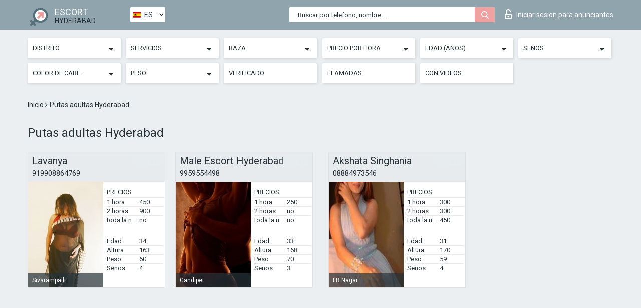

--- FILE ---
content_type: text/html; charset=UTF-8;
request_url: https://escortsitehyderabad.com/es/age31-35/
body_size: 7340
content:
<!DOCTYPE html>
<html lang="es">
<head>
	<meta http-equiv=Content-Type content="text/html;charset=UTF-8" />
	<meta http-equiv="X-UA-Compatible" content="IE=edge" />
	<meta name="viewport" content="width=device-width, minimum-scale=1, maximum-scale=1" />
	
	<title>Putas adultas de Hyderabad, elige independientes </title>
	<meta name="description" content="Putas adultas de Hyderabad están listas para sorprender con su amplia gama de servicios sexuales">
   	<meta name="keywords" content="Hyderabad, 31-35">
	<!--Language-->
	<link rel="alternate" hreflang="x-default" href="https://escortsitehyderabad.com/age31-35/" />
	<link rel="alternate" hreflang="en" href="https://escortsitehyderabad.com/age31-35/" />
	<link rel="alternate" hreflang="pt" href="https://escortsitehyderabad.com/pt/age31-35/" />
	<link rel="alternate" hreflang="fr" href="https://escortsitehyderabad.com/fr/age31-35/" />
	<link rel="alternate" hreflang="es" href="https://escortsitehyderabad.com/es/age31-35/" />
	<link rel="alternate" hreflang="de" href="https://escortsitehyderabad.com/de/age31-35/" />
	<link rel="alternate" hreflang="ru" href="https://escortsitehyderabad.com/ru/age31-35/" />
	<link rel="canonical" href="https://escortsitehyderabad.com/es/age31-35/">
	<!-- different favicon -->
	<link rel="shortcut icon" href="/site1/favicons/favicon.ico" type="image/x-icon" />
	<link rel="apple-touch-icon" href="/site1/favicons/apple-touch-icon.png" />
	<link rel="apple-touch-icon" sizes="57x57" href="/site1/favicons/apple-touch-icon-57x57.png" />
	<link rel="apple-touch-icon" sizes="72x72" href="/site1/favicons/apple-touch-icon-72x72.png" />
	<link rel="apple-touch-icon" sizes="76x76" href="/site1/favicons/apple-touch-icon-76x76.png" />
	<link rel="apple-touch-icon" sizes="114x114" href="/site1/favicons/apple-touch-icon-114x114.png" />
	<link rel="apple-touch-icon" sizes="120x120" href="/site1/favicons/apple-touch-icon-120x120.png" />
	<link rel="apple-touch-icon" sizes="144x144" href="/site1/favicons/apple-touch-icon-144x144.png" />
	<link rel="apple-touch-icon" sizes="152x152" href="/site1/favicons/apple-touch-icon-152x152.png" />
	<link rel="apple-touch-icon" sizes="180x180" href="/site1/favicons/apple-touch-icon-180x180.png" />
	<!--/ different favicon -->
	

	<!--[if IE]><script src="//cdnjs.cloudflare.com/ajax/libs/html5shiv/3.7.3/html5shiv.min.js"></script><![endif]-->
	<link rel="stylesheet" type="text/css" href="/site1/css/app.min.css" />
</head>

<body class="home">
	<!-- header -->
	<div class="up-wrap">
		<div class="up-box">&#8963;</div>
	</div>
	<header id="header" class="header">
		<!-- top -->
		<div class="header-top">
			<div class="container">
				<!-- logo -->
				<a href="/es/" class="logo">
					<img src="/site1/images/logo.png" class="logo__img" alt="logo">
					<span class="logo__text">
						ESCORT<br>
						<i>Hyderabad</i>
					</span>
				</a>
				<div class="local ">
	                <!-- lang -->
	                <div class="lang_dropdown">
	                    <div class="lang_dropbtn lang_es">ES</div>
	                    	                    <div class="lang_dropdown-content">
	                        	                        	                     	<a class="lang_en lngs" href="https://escortsitehyderabad.com/age31-35/">EN</a>
	                        	                        	                        	                     	<a class="lang_pt lngs" href="https://escortsitehyderabad.com/pt/age31-35/">PT</a>
	                        	                        	                        	                     	<a class="lang_fr lngs" href="https://escortsitehyderabad.com/fr/age31-35/">FR</a>
	                        	                        	                        	                        	                        	                        	                     	<a class="lang_de lngs" href="https://escortsitehyderabad.com/de/age31-35/">DE</a>
	                        	                        	                        	                     	<a class="lang_ru lngs" href="https://escortsitehyderabad.com/ru/age31-35/">RU</a>
	                        	                        	                    </div>
	                    	                </div>
	                <!-- end lang -->
      			</div>
				<!-- login -->
				<a href="/user.php?lang=es" class="login"><i class="icon icon-lock"></i>Iniciar sesion <span>para anunciantes</span></a>
				<!-- form -->
				<button class="toggle-search" type="button">
					<img src="/site1/images/search.svg" class="icon-search-lg" alt="search">
				</button>

				<div id="form-search" class="form-search topsearch ">
					<button type="submit" class="btn-search"><i class="icon icon-search"></i>
					</button>
					<input type="text" class="form-search__input topsearch" name="topsearch" placeholder="Buscar por telefono, nombre...">
				</div>
			</div>
		</div>

							<!-- menu button -->
		<button id="menu-button" class="menu-button" type="button"><span class="burger-icon"></span>
		</button>
		<!-- menu -->
		<nav id="menu" class="menu" role="navigation">
			<ul class="menu-list container">
				<li class="menu-list__item menu-list__item_box toggle-dropdown">
					<a href="#" rel="nofollow"><span class="toggle-span">Distrito</span></a>
					<!-- submenu -->
					<ul class="submenu">
					<!-- col -->
															                    <!-- District -->
																										<li class="submenu-list__item">
								<label class="menu__label" for="district0" rel="district0">
									<a href="/es/location-apparpio/" class="menu__text"> Apparpio</a>
								</label>
							</li>
														<li class="submenu-list__item">
								<label class="menu__label" for="district0" rel="district0">
									<a href="/es/location-attaper/" class="menu__text"> Attaper</a>
								</label>
							</li>
														<li class="submenu-list__item">
								<label class="menu__label" for="district0" rel="district0">
									<a href="/es/location-auto-nagar/" class="menu__text"> Auto Nagar</a>
								</label>
							</li>
														<li class="submenu-list__item">
								<label class="menu__label" for="district0" rel="district0">
									<a href="/es/location-b-n-reddi-nagar/" class="menu__text"> B N Reddi Nagar</a>
								</label>
							</li>
														<li class="submenu-list__item">
								<label class="menu__label" for="district0" rel="district0">
									<a href="/es/location-bandlaguda-jagger/" class="menu__text"> Bandlaguda Jagger</a>
								</label>
							</li>
														<li class="submenu-list__item">
								<label class="menu__label" for="district0" rel="district0">
									<a href="/es/location-banjara-hills/" class="menu__text"> Banjara Hills</a>
								</label>
							</li>
														<li class="submenu-list__item">
								<label class="menu__label" for="district0" rel="district0">
									<a href="/es/location-barkas/" class="menu__text"> Barkas</a>
								</label>
							</li>
														<li class="submenu-list__item">
								<label class="menu__label" for="district0" rel="district0">
									<a href="/es/location-bharat-heavy-electrics-co.,-ltd/" class="menu__text"> Bharat Heavy Electrics Co., Ltd</a>
								</label>
							</li>
														<li class="submenu-list__item">
								<label class="menu__label" for="district0" rel="district0">
									<a href="/es/location-caruon/" class="menu__text"> Caruon</a>
								</label>
							</li>
														<li class="submenu-list__item">
								<label class="menu__label" for="district0" rel="district0">
									<a href="/es/location-cocktail/" class="menu__text"> Cocktail</a>
								</label>
							</li>
														<li class="submenu-list__item">
								<label class="menu__label" for="district0" rel="district0">
									<a href="/es/location-compally/" class="menu__text"> Compally</a>
								</label>
							</li>
														<li class="submenu-list__item">
								<label class="menu__label" for="district0" rel="district0">
									<a href="/es/location-dallapalli/" class="menu__text"> Dallapalli</a>
								</label>
							</li>
														<li class="submenu-list__item">
								<label class="menu__label" for="district0" rel="district0">
									<a href="/es/location-dilsuknagar/" class="menu__text"> Dilsuknagar</a>
								</label>
							</li>
														<li class="submenu-list__item">
								<label class="menu__label" for="district0" rel="district0">
									<a href="/es/location-esamiya-bazaar/" class="menu__text"> Esamiya Bazaar</a>
								</label>
							</li>
														<li class="submenu-list__item">
								<label class="menu__label" for="district0" rel="district0">
									<a href="/es/location-gacibouli/" class="menu__text"> Gacibouli</a>
								</label>
							</li>
														<li class="submenu-list__item">
								<label class="menu__label" for="district0" rel="district0">
									<a href="/es/location-gandhi-miasamma/" class="menu__text"> Gandhi Miasamma</a>
								</label>
							</li>
														<li class="submenu-list__item">
								<label class="menu__label" for="district0" rel="district0">
									<a href="/es/location-gandipet/" class="menu__text"> Gandipet</a>
								</label>
							</li>
														<li class="submenu-list__item">
								<label class="menu__label" for="district0" rel="district0">
									<a href="/es/location-gouliguda/" class="menu__text"> Gouliguda</a>
								</label>
							</li>
														<li class="submenu-list__item">
								<label class="menu__label" for="district0" rel="district0">
									<a href="/es/location-hafizpet/" class="menu__text"> Hafizpet</a>
								</label>
							</li>
														<li class="submenu-list__item">
								<label class="menu__label" for="district0" rel="district0">
									<a href="/es/location-hastinaperam/" class="menu__text"> Hastinaperam</a>
								</label>
							</li>
														<li class="submenu-list__item">
								<label class="menu__label" for="district0" rel="district0">
									<a href="/es/location-hayyatnagar/" class="menu__text"> Hayyatnagar</a>
								</label>
							</li>
														<li class="submenu-list__item">
								<label class="menu__label" for="district0" rel="district0">
									<a href="/es/location-hitcity-city/" class="menu__text"> HitCity City</a>
								</label>
							</li>
														<li class="submenu-list__item">
								<label class="menu__label" for="district0" rel="district0">
									<a href="/es/location-jeedimetla/" class="menu__text"> Jeedimetla</a>
								</label>
							</li>
														<li class="submenu-list__item">
								<label class="menu__label" for="district0" rel="district0">
									<a href="/es/location-jubilee-hills/" class="menu__text"> Jubilee Hills</a>
								</label>
							</li>
														<li class="submenu-list__item">
								<label class="menu__label" for="district0" rel="district0">
									<a href="/es/location-kaciguda/" class="menu__text"> Kaciguda</a>
								</label>
							</li>
														<li class="submenu-list__item">
								<label class="menu__label" for="district0" rel="district0">
									<a href="/es/location-kandlakoy/" class="menu__text"> Kandlakoy</a>
								</label>
							</li>
														<li class="submenu-list__item">
								<label class="menu__label" for="district0" rel="district0">
									<a href="/es/location-khettabata/" class="menu__text"> Khettabata</a>
								</label>
							</li>
														<li class="submenu-list__item">
								<label class="menu__label" for="district0" rel="district0">
									<a href="/es/location-kismatper/" class="menu__text"> Kismatper</a>
								</label>
							</li>
														<li class="submenu-list__item">
								<label class="menu__label" for="district0" rel="district0">
									<a href="/es/location-kondaper/" class="menu__text"> Kondaper</a>
								</label>
							</li>
														<li class="submenu-list__item">
								<label class="menu__label" for="district0" rel="district0">
									<a href="/es/location-kotaguda/" class="menu__text"> Kotaguda</a>
								</label>
							</li>
														<li class="submenu-list__item">
								<label class="menu__label" for="district0" rel="district0">
									<a href="/es/location-kukattpalli/" class="menu__text"> Kukattpalli</a>
								</label>
							</li>
														<li class="submenu-list__item">
								<label class="menu__label" for="district0" rel="district0">
									<a href="/es/location-kutbullaper/" class="menu__text"> Kutbullaper</a>
								</label>
							</li>
														<li class="submenu-list__item">
								<label class="menu__label" for="district0" rel="district0">
									<a href="/es/location-lb-nagar/" class="menu__text"> LB Nagar</a>
								</label>
							</li>
														<li class="submenu-list__item">
								<label class="menu__label" for="district0" rel="district0">
									<a href="/es/location-madhaper/" class="menu__text"> Madhaper</a>
								</label>
							</li>
														<li class="submenu-list__item">
								<label class="menu__label" for="district0" rel="district0">
									<a href="/es/location-mansion/" class="menu__text"> Mansion</a>
								</label>
							</li>
														<li class="submenu-list__item">
								<label class="menu__label" for="district0" rel="district0">
									<a href="/es/location-masab-tank/" class="menu__text"> Masab Tank</a>
								</label>
							</li>
														<li class="submenu-list__item">
								<label class="menu__label" for="district0" rel="district0">
									<a href="/es/location-medboli/" class="menu__text"> Medboli</a>
								</label>
							</li>
														<li class="submenu-list__item">
								<label class="menu__label" for="district0" rel="district0">
									<a href="/es/location-miyper/" class="menu__text"> Miyper</a>
								</label>
							</li>
														<li class="submenu-list__item">
								<label class="menu__label" for="district0" rel="district0">
									<a href="/es/location-monthly-passemillams/" class="menu__text"> MONTHLY PASSEMILLAMS</a>
								</label>
							</li>
														<li class="submenu-list__item">
								<label class="menu__label" for="district0" rel="district0">
									<a href="/es/location-nagol/" class="menu__text"> Nagol</a>
								</label>
							</li>
														<li class="submenu-list__item">
								<label class="menu__label" for="district0" rel="district0">
									<a href="/es/location-namizpeth/" class="menu__text"> Namizpeth</a>
								</label>
							</li>
														<li class="submenu-list__item">
								<label class="menu__label" for="district0" rel="district0">
									<a href="/es/location-napolla/" class="menu__text"> Napolla</a>
								</label>
							</li>
														<li class="submenu-list__item">
								<label class="menu__label" for="district0" rel="district0">
									<a href="/es/location-new-town-colony/" class="menu__text"> New Town Colony</a>
								</label>
							</li>
														<li class="submenu-list__item">
								<label class="menu__label" for="district0" rel="district0">
									<a href="/es/location-pahadi-sharif/" class="menu__text"> Pahadi Sharif</a>
								</label>
							</li>
														<li class="submenu-list__item">
								<label class="menu__label" for="district0" rel="district0">
									<a href="/es/location-patancheru/" class="menu__text"> Patancheru</a>
								</label>
							</li>
														<li class="submenu-list__item">
								<label class="menu__label" for="district0" rel="district0">
									<a href="/es/location-pirzadiguda/" class="menu__text"> Pirzadiguda</a>
								</label>
							</li>
														<li class="submenu-list__item">
								<label class="menu__label" for="district0" rel="district0">
									<a href="/es/location-putlibouli/" class="menu__text"> Putlibouli</a>
								</label>
							</li>
														<li class="submenu-list__item">
								<label class="menu__label" for="district0" rel="district0">
									<a href="/es/location-ramachandraperam-bhel-township/" class="menu__text"> Ramachandraperam-Bhel Township</a>
								</label>
							</li>
														<li class="submenu-list__item">
								<label class="menu__label" for="district0" rel="district0">
									<a href="/es/location-rarely-nagato/" class="menu__text"> Rarely Nagato</a>
								</label>
							</li>
														<li class="submenu-list__item">
								<label class="menu__label" for="district0" rel="district0">
									<a href="/es/location-saadabad/" class="menu__text"> Saadabad</a>
								</label>
							</li>
														<li class="submenu-list__item">
								<label class="menu__label" for="district0" rel="district0">
									<a href="/es/location-sanat-nagar/" class="menu__text"> Sanat Nagar</a>
								</label>
							</li>
														<li class="submenu-list__item">
								<label class="menu__label" for="district0" rel="district0">
									<a href="/es/location-seraram/" class="menu__text"> Seraram</a>
								</label>
							</li>
														<li class="submenu-list__item">
								<label class="menu__label" for="district0" rel="district0">
									<a href="/es/location-serylingampalli/" class="menu__text"> Serylingampalli</a>
								</label>
							</li>
														<li class="submenu-list__item">
								<label class="menu__label" for="district0" rel="district0">
									<a href="/es/location-shamsar/" class="menu__text"> Shamsar</a>
								</label>
							</li>
														<li class="submenu-list__item">
								<label class="menu__label" for="district0" rel="district0">
									<a href="/es/location-sivarampalli/" class="menu__text"> Sivarampalli</a>
								</label>
							</li>
														<li class="submenu-list__item">
								<label class="menu__label" for="district0" rel="district0">
									<a href="/es/location-telangana-ngos-columns/" class="menu__text"> Telangana NGOS Columns</a>
								</label>
							</li>
														<li class="submenu-list__item">
								<label class="menu__label" for="district0" rel="district0">
									<a href="/es/location-tellaper/" class="menu__text"> Tellaper</a>
								</label>
							</li>
														<li class="submenu-list__item">
								<label class="menu__label" for="district0" rel="district0">
									<a href="/es/location-toli-chowki/" class="menu__text"> Toli Chowki</a>
								</label>
							</li>
														<li class="submenu-list__item">
								<label class="menu__label" for="district0" rel="district0">
									<a href="/es/location-wattepalli/" class="menu__text"> Wattepalli</a>
								</label>
							</li>
														<li class="submenu-list__item">
								<label class="menu__label" for="district0" rel="district0">
									<a href="/es/location-whisper-valley/" class="menu__text"> Whisper Valley</a>
								</label>
							</li>
														<li class="submenu-list__item">
								<label class="menu__label" for="district0" rel="district0">
									<a href="/es/location-woman/" class="menu__text"> Woman</a>
								</label>
							</li>
																		</ul>
				</li>

								

				<li class="menu-list__item menu-list__item_box toggle-dropdown">
					<a href="#" rel="nofollow"><span class="toggle-span">Servicios</span></a>
					<!-- submenu -->
					<ul class="submenu submenu_category">
						<!-- col -->
						<li class="submenu-col-3">
                                                                                                <!-- start sex -->
                                    <ul class="submenu-list">
                                        <li class="submenu-list__title">Sexo</li>
                                        										                                            <li class="submenu-list__item">
                                                <label class="menu__label" for="sex1" rel="sex1">
                                                	<a href="/es/service-classic-sex/" class="menu__text"> Clásico sexo</a>
                                                </label>
                                            </li>
                                        										                                            <li class="submenu-list__item">
                                                <label class="menu__label" for="sex2" rel="sex2">
                                                	<a href="/es/service-a-level/" class="menu__text"> Un nivel</a>
                                                </label>
                                            </li>
                                        										                                            <li class="submenu-list__item">
                                                <label class="menu__label" for="sex3" rel="sex3">
                                                	<a href="/es/service-owo-oral-without-condom/" class="menu__text"> OWO - oral sin condón</a>
                                                </label>
                                            </li>
                                        										                                            <li class="submenu-list__item">
                                                <label class="menu__label" for="sex4" rel="sex4">
                                                	<a href="/es/service-group-sex/" class="menu__text"> Sexo grupal</a>
                                                </label>
                                            </li>
                                        										                                            <li class="submenu-list__item">
                                                <label class="menu__label" for="sex5" rel="sex5">
                                                	<a href="/es/service-double-penetration/" class="menu__text"> Doble penetración</a>
                                                </label>
                                            </li>
                                        										                                            <li class="submenu-list__item">
                                                <label class="menu__label" for="sex6" rel="sex6">
                                                	<a href="/es/service-toys/" class="menu__text"> Juguetes</a>
                                                </label>
                                            </li>
                                        										                                            <li class="submenu-list__item">
                                                <label class="menu__label" for="sex7" rel="sex7">
                                                	<a href="/es/service-fetish/" class="menu__text"> Fetiche</a>
                                                </label>
                                            </li>
                                                                            </ul>
                                    <!-- end sex -->
                                                                                                                                                                                                                                                                                                                                                                                                                                                                                                                                                                                                                                                                                                                                                                                                                                                                                                                                                                                                                                                                                                                                                            <!-- start Additionally -->
                                    <ul class="submenu-list">
                                        <li class="submenu-list__title">Adicionalmente</li>
                                        										                                            <li class="submenu-list__item">
                                                <label class="menu__label" for="additionally8">
                                                	<a href="/es/service-escort/" class="menu__text"> Escolta</a>
                                                </label>
                                            </li>
                                        										                                            <li class="submenu-list__item">
                                                <label class="menu__label" for="additionally9">
                                                	<a href="/es/service-photography/" class="menu__text"> Fotografía</a>
                                                </label>
                                            </li>
                                        										                                            <li class="submenu-list__item">
                                                <label class="menu__label" for="additionally10">
                                                	<a href="/es/service-there-is-a-young-man-for-a-couple/" class="menu__text"> Hay un hombre joven por pareja</a>
                                                </label>
                                            </li>
                                        										                                            <li class="submenu-list__item">
                                                <label class="menu__label" for="additionally11">
                                                	<a href="/es/service-couples/" class="menu__text"> Parejas</a>
                                                </label>
                                            </li>
                                        										                                            <li class="submenu-list__item">
                                                <label class="menu__label" for="additionally12">
                                                	<a href="/es/service-washing-in-the-shower/" class="menu__text"> Lavado en la ducha</a>
                                                </label>
                                            </li>
                                        										                                            <li class="submenu-list__item">
                                                <label class="menu__label" for="additionally13">
                                                	<a href="/es/service-pipshaw/" class="menu__text"> Pipshaw</a>
                                                </label>
                                            </li>
                                        										                                            <li class="submenu-list__item">
                                                <label class="menu__label" for="additionally14">
                                                	<a href="/es/service-rimming/" class="menu__text"> Rimming</a>
                                                </label>
                                            </li>
                                                                            </ul>
                                    <!-- end Additionally -->
                                                                                                                                                                                                            </li>

                        <li class="submenu-col-3">
                                                                                                                                                                                                                                                                                                                                                                                                                                                                        <!-- start Massage -->
                                    <ul class="submenu-list">
                                        <li class="submenu-list__title">Masaje</li>
                                        										                                            <li class="submenu-list__item">
                                                <label class="menu__label" for="massage15">
                                                	<a href="/es/service-professional-massage/" class="menu__text"> Masaje profesional</a>
                                                </label>
                                            </li>
                                        										                                            <li class="submenu-list__item">
                                                <label class="menu__label" for="massage16">
                                                	<a href="/es/service-erotic-massage/" class="menu__text"> Masaje erótico</a>
                                                </label>
                                            </li>
                                        										                                            <li class="submenu-list__item">
                                                <label class="menu__label" for="massage17">
                                                	<a href="/es/service-urologic-massage/" class="menu__text"> Masaje urológico</a>
                                                </label>
                                            </li>
                                        										                                            <li class="submenu-list__item">
                                                <label class="menu__label" for="massage18">
                                                	<a href="/es/service-thai-massage/" class="menu__text"> Masaje tailandés</a>
                                                </label>
                                            </li>
                                        										                                            <li class="submenu-list__item">
                                                <label class="menu__label" for="massage19">
                                                	<a href="/es/service-massotherapy/" class="menu__text"> Masoterapia</a>
                                                </label>
                                            </li>
                                        										                                            <li class="submenu-list__item">
                                                <label class="menu__label" for="massage20">
                                                	<a href="/es/service-four-hand-massage/" class="menu__text"> Masaje a cuatro manos</a>
                                                </label>
                                            </li>
                                        										                                            <li class="submenu-list__item">
                                                <label class="menu__label" for="massage21">
                                                	<a href="/es/service-sports-massage/" class="menu__text"> Masaje deportivo</a>
                                                </label>
                                            </li>
                                        										                                            <li class="submenu-list__item">
                                                <label class="menu__label" for="massage22">
                                                	<a href="/es/service-relaxing-massage/" class="menu__text"> Masaje relajante</a>
                                                </label>
                                            </li>
                                        										                                            <li class="submenu-list__item">
                                                <label class="menu__label" for="massage23">
                                                	<a href="/es/service-sakura-branch/" class="menu__text"> Rama de Sakura</a>
                                                </label>
                                            </li>
                                                                            </ul>
                                    <!-- end Massage -->
                                                                                                                                                                                                                                                                                                                                                                                                                                                                                                                                                                                                                                                                                                                                                                                                                                                                                                            <!-- start Striptease -->
                                    <ul class="submenu-list">
                                        <li class="submenu-list__title">Estriptís</li>
                                        										                                            <li class="submenu-list__item">
                                                <label class="menu__label" for="strip24">
                                                	<a href="/es/service-striptease/" class="menu__text"> Estriptís</a>
                                                </label>
                                            </li>
                                        										                                            <li class="submenu-list__item">
                                                <label class="menu__label" for="strip25">
                                                	<a href="/es/service-belly-dance/" class="menu__text"> Danza del vientre</a>
                                                </label>
                                            </li>
                                        										                                            <li class="submenu-list__item">
                                                <label class="menu__label" for="strip26">
                                                	<a href="/es/service-lesbian/" class="menu__text"> Lesbiana</a>
                                                </label>
                                            </li>
                                                                            </ul>
                                    <!-- end Striptease -->
                                                                                    </li>

                        <li class="submenu-col-3">
                                                                                                                                                                                                                                                                                                                                                                                                            <!-- start BDSM -->
                                    <ul class="submenu-list">
                                        <li class="submenu-list__title">BDSM</li>
                                        										                                            <li class="submenu-list__item">
                                                <label class="menu__label" for="bdsm27">
                                                	<a href="/es/service-mistress/" class="menu__text"> Amante</a>
                                                </label>
                                            </li>
                                        										                                            <li class="submenu-list__item">
                                                <label class="menu__label" for="bdsm28">
                                                	<a href="/es/service-light-domination/" class="menu__text"> Dominación de la luz</a>
                                                </label>
                                            </li>
                                        										                                            <li class="submenu-list__item">
                                                <label class="menu__label" for="bdsm29">
                                                	<a href="/es/service-bdsm/" class="menu__text"> BDSM</a>
                                                </label>
                                            </li>
                                        										                                            <li class="submenu-list__item">
                                                <label class="menu__label" for="bdsm30">
                                                	<a href="/es/service-slave/" class="menu__text"> Esclavo</a>
                                                </label>
                                            </li>
                                        										                                            <li class="submenu-list__item">
                                                <label class="menu__label" for="bdsm31">
                                                	<a href="/es/service-strap-on/" class="menu__text"> Correa</a>
                                                </label>
                                            </li>
                                        										                                            <li class="submenu-list__item">
                                                <label class="menu__label" for="bdsm32">
                                                	<a href="/es/service-role-playing-games/" class="menu__text"> Juegos de rol</a>
                                                </label>
                                            </li>
                                        										                                            <li class="submenu-list__item">
                                                <label class="menu__label" for="bdsm33">
                                                	<a href="/es/service-bandage/" class="menu__text"> Vendaje</a>
                                                </label>
                                            </li>
                                        										                                            <li class="submenu-list__item">
                                                <label class="menu__label" for="bdsm34">
                                                	<a href="/es/service-trampling/" class="menu__text"> Pisoteando</a>
                                                </label>
                                            </li>
                                                                            </ul>
                                    <!-- end BDSM -->
                                                                                                                                                                                                                                                                                                                                                                                                                                                                                                                                                                                                                                                            <!-- start Caress -->
                                    <ul class="submenu-list">
                                        <li class="submenu-list__title">Caricia</li>
                                        										                                            <li class="submenu-list__item">
                                                <label class="menu__label" for="caress35">
                                                	<a href="/es/service-blowjob-condom/" class="menu__text"> Condón mamada</a>
                                                </label>
                                            </li>
                                        										                                            <li class="submenu-list__item">
                                                <label class="menu__label" for="caress36">
                                                	<a href="/es/service-gfe/" class="menu__text"> Una experiencia de novia</a>
                                                </label>
                                            </li>
                                        										                                            <li class="submenu-list__item">
                                                <label class="menu__label" for="caress37">
                                                	<a href="/es/service-deepthroating-blowjob/" class="menu__text"> Mamada de garganta profunda</a>
                                                </label>
                                            </li>
                                        										                                            <li class="submenu-list__item">
                                                <label class="menu__label" for="caress38">
                                                	<a href="/es/service-blowjob-in-the-car/" class="menu__text"> Mamada en el coche</a>
                                                </label>
                                            </li>
                                        										                                            <li class="submenu-list__item">
                                                <label class="menu__label" for="caress39">
                                                	<a href="/es/service-cunnilingus/" class="menu__text"> Cunnilingus</a>
                                                </label>
                                            </li>
                                        										                                            <li class="submenu-list__item">
                                                <label class="menu__label" for="caress40">
                                                	<a href="/es/service-anilingus/" class="menu__text"> Anilingus</a>
                                                </label>
                                            </li>
                                                                            </ul>
                                    <!-- end Caress -->
                                                                                                                                                                                                                                                                                                                                                                                                </li>

                        <li class="submenu-col-3">
                                                                                                                                                                                                                                                                                                                                                                                                                                                                                                                                                                                                <!-- start Fisting -->
                                    <ul class="submenu-list">
                                        <li class="submenu-list__title">Fisting</li>
                                        										                                            <li class="submenu-list__item">
                                                <label class="menu__label" for="fisting41">
                                                	<a href="/es/service-classic-fisting/" class="menu__text"> Fisting clásico</a>
                                                </label>
                                            </li>
                                        										                                            <li class="submenu-list__item">
                                                <label class="menu__label" for="fisting42">
                                                	<a href="/es/service-anal-fisting/" class="menu__text"> Fisting anal</a>
                                                </label>
                                            </li>
                                        										                                            <li class="submenu-list__item">
                                                <label class="menu__label" for="fisting43">
                                                	<a href="/es/service-extreme-fisting/" class="menu__text"> Puño extremo</a>
                                                </label>
                                            </li>
                                                                            </ul>
                                    <!-- end Fisting -->
                                                                                                                                                                                                                                                                                    <!-- start Cum -->
                                    <ul class="submenu-list">
                                        <li class="submenu-list__title">Semen</li>
                                                                                                                            <li class="submenu-list__item">
                                                <label class="menu__label" for="cum44">
                                                	<a href="/es/service-cim/" class="menu__text"> Semen en la boca</a>
                                                </label>
                                            </li>
                                                                                                                            <li class="submenu-list__item">
                                                <label class="menu__label" for="cum45">
                                                	<a href="/es/service-cob/" class="menu__text"> Cum On Breast</a>
                                                </label>
                                            </li>
                                                                                                                            <li class="submenu-list__item">
                                                <label class="menu__label" for="cum46">
                                                	<a href="/es/service-cif/" class="menu__text"> Cum In Face</a>
                                                </label>
                                            </li>
                                                                            </ul>
                                    <!-- end Cum -->
                                                                                                                                                                                                                                                                                                                                                                                                                                                                                                                                                                                                                                                                                                                                                                                    <!-- start WS -->
                                    <ul class="submenu-list">
                                        <li class="submenu-list__title">Deporte acuático</li>
                                        										                                            <li class="submenu-list__item">
                                                <label class="menu__label" for="ws47">
                                                	<a href="/es/service-ws-giving/" class="menu__text"> Deportes acuáticos dando</a>
                                                </label>
                                            </li>
                                        										                                            <li class="submenu-list__item">
                                                <label class="menu__label" for="ws48">
                                                	<a href="/es/service-ws-getting/" class="menu__text"> Deportes acuáticos recibiendo</a>
                                                </label>
                                            </li>
                                                                            </ul>
                                    <!-- end WS -->
                                                                                                                                                                                                                                                                                                                                                                                                                                                                                                						</li>
					</ul>
				</li>

				<li class="menu-list__item menu-list__item_box toggle-dropdown parent">
					<a href="#" rel="nofollow"><span class="toggle-span">Raza</span></a>
					<!-- submenu -->
					<ul class="submenu">
                        <!-- update 6.07.18 -->
                        <!-- Nationals -->
																	        <li class="submenu-list__item">
					        	<label class="menu__label" for="nationals49">
					        	<a href="/es/nation-arab/" class="menu__text"> Árabe</a>
					        	</label>
					        </li>
																	        <li class="submenu-list__item">
					        	<label class="menu__label" for="nationals50">
					        	<a href="/es/nation-asian/" class="menu__text"> Asiáticas</a>
					        	</label>
					        </li>
																	        <li class="submenu-list__item">
					        	<label class="menu__label" for="nationals51">
					        	<a href="/es/nation-ebony-black/" class="menu__text"> Negro</a>
					        	</label>
					        </li>
																	        <li class="submenu-list__item">
					        	<label class="menu__label" for="nationals52">
					        	<a href="/es/nation-european-white/" class="menu__text"> Europeas (blancas)</a>
					        	</label>
					        </li>
																	        <li class="submenu-list__item">
					        	<label class="menu__label" for="nationals53">
					        	<a href="/es/nation-indian/" class="menu__text"> Indias</a>
					        	</label>
					        </li>
																	        <li class="submenu-list__item">
					        	<label class="menu__label" for="nationals54">
					        	<a href="/es/nation-latin/" class="menu__text"> Latinas</a>
					        	</label>
					        </li>
																	        <li class="submenu-list__item">
					        	<label class="menu__label" for="nationals55">
					        	<a href="/es/nation-mixed/" class="menu__text"> Mezclado</a>
					        	</label>
					        </li>
						                        <!-- end update 6.07.18 -->
					</ul>
				</li>

				<!-- new filters -->
				<!-- price -->
				<li class="menu-list__item menu-list__item_box toggle-dropdown parent">
			        <a href="#" rel="nofollow"><span class="toggle-span">Precio por hora</span></a>
			        <!-- submenu -->
			        <ul class="submenu">
			            <!-- col -->
			            <li class="submenu-col-2">
			                <ul class="submenu-list">
			                    			                    <label class="menu__label" for="search-1"><a href="/es/pricecheap/" class="menu__text"> 1-100</a></label>
			                    			                    <label class="menu__label" for="search-5"><a href="/es/price100-250/" class="menu__text"> 100-250</a></label>
			                    			                    <label class="menu__label" for="search-18"><a href="/es/price250-500/" class="menu__text"> 250-500</a></label>
			                    			                    <label class="menu__label" for="search-31"><a href="/es/price500-1000/" class="menu__text"> 500-1000</a></label>
			                    			                    <label class="menu__label" for="search-190"><a href="/es/price1000-5000/" class="menu__text"> 1000-5000</a></label>
			                    			                </ul>
			            </li>
			        </ul>
			    </li>

			    <!-- age -->
			    <li class="menu-list__item menu-list__item_box toggle-dropdown parent">
			        <a href="#" rel="nofollow"><span class="toggle-span">Edad (anos)</span></a>
			        <!-- submenu -->
			        <ul class="submenu">
			            <!-- col -->
			            <li class="submenu-col-2">
			                <ul class="submenu-list">
			                    			                    <label class="menu__label" for="search-2"><a href="/es/age18-20/" class="menu__text"> 18-20</a></label>
			                    			                    <label class="menu__label" for="search-13"><a href="/es/age21-25/" class="menu__text"> 21-25</a></label>
			                    			                    <label class="menu__label" for="search-14"><a href="/es/age26-30/" class="menu__text"> 26-30</a></label>
			                    			                    <label class="menu__label" for="search-15"><a href="/es/age31-35/" class="menu__text"> 31-35</a></label>
			                    			                    <label class="menu__label" for="search-16"><a href="/es/age36-40/" class="menu__text"> 36-40</a></label>
			                    			                    <label class="menu__label" for="search-17"><a href="/es/age40-75/" class="menu__text"> 40-75</a></label>
			                    			                </ul>
			            </li>
			        </ul>
			    </li>

			    <!-- bust -->
			    <li class="menu-list__item menu-list__item_box toggle-dropdown parent">
			        <a href="#" rel="nofollow"><span class="toggle-span">Senos</span></a>
			        <!-- submenu -->
			        <ul class="submenu">
			            <!-- col -->
			            <li class="submenu-col-2">
			                <ul class="submenu-list">
			                    			                    <label class="menu__label" for="search-3"><a href="/es/bust1-2/" class="menu__text"> 1-2</a></label>
			                    			                    <label class="menu__label" for="search-4"><a href="/es/bust2-3/" class="menu__text"> 2-3</a></label>
			                    			                    <label class="menu__label" for="search-11"><a href="/es/bust-medium/" class="menu__text"> 3-4</a></label>
			                    			                    <label class="menu__label" for="search-12"><a href="/es/bust-big/" class="menu__text"> 4+</a></label>
			                    			                </ul>
			            </li>
			        </ul>
			    </li>

                <!-- hair -->
                <li class="menu-list__item menu-list__item_box toggle-dropdown parent">
                    <a href="#" rel="nofollow"><span class="toggle-span">Color de cabello</span></a>
                    <!-- submenu -->
                    <ul class="submenu">
                        <!-- col -->
                        <li class="submenu-col-2">
                            <ul class="submenu-list">
                                                                                                <label class="menu__label" for="search-bl6"><a href="/es/blonde/" class="menu__text"> Rubias </a></label>
                                                                                                <label class="menu__label" for="search-bl7"><a href="/es/brown/" class="menu__text"> Morenas</a></label>
                                                                                                <label class="menu__label" for="search-bl8"><a href="/es/black/" class="menu__text"> Negro</a></label>
                                                                                                <label class="menu__label" for="search-bl9"><a href="/es/red/" class="menu__text"> Pelirrojas</a></label>
                                                            </ul>
                        </li>
                    </ul>
                </li>

                <!-- weight -->
                <li class="menu-list__item menu-list__item_box toggle-dropdown parent">
                    <a href="#" rel="nofollow"><span class="toggle-span">Peso</span></a>
                    <!-- submenu -->
                    <ul class="submenu">
                        <!-- col -->
                        <li class="submenu-col-2">
                            <ul class="submenu-list">
                                                                <input class="menu__checkbox" type="checkbox" name="search-bl" value="26" id="search-26"  />
                                <label class="menu__label" for="search-26"><a href="/es/w40-50/" class="menu__text"> Delgaditas</a></label>
                                                                <input class="menu__checkbox" type="checkbox" name="search-bl" value="27" id="search-27"  />
                                <label class="menu__label" for="search-27"><a href="/es/w50-60/" class="menu__text"> Esbelto</a></label>
                                                                <input class="menu__checkbox" type="checkbox" name="search-bl" value="28" id="search-28"  />
                                <label class="menu__label" for="search-28"><a href="/es/w60-80/" class="menu__text"> Gorditas</a></label>
                                                                <input class="menu__checkbox" type="checkbox" name="search-bl" value="29" id="search-29"  />
                                <label class="menu__label" for="search-29"><a href="/es/w80-100/" class="menu__text"> Gordas</a></label>
                                                            </ul>
                        </li>
                    </ul>
                </li>

			    <li class="menu-list__item menu-list__item_box toggle-dropdown li_filter menu-list__item_label">
			    				        <input class="menu__checkbox" type="checkbox" name="search-bl" value="21" id="search-21"  />
	                <label class="menu__label" for="search-21"><a href="/es/checked/" class="menu__text"> Verificado</a></span></label>
			    </li>

			    <li class="menu-list__item menu-list__item_box toggle-dropdown li_filter menu-list__item_label">
			    				        <input class="menu__checkbox" type="checkbox" name="search-bl" value="22" id="search-22"  />
	                <label class="menu__label" for="search-22"><a href="/es/viezd/" class="menu__text"> Llamadas</a></span></label>
			    </li>

			    <li class="menu-list__item menu-list__item_box toggle-dropdown li_filter menu-list__item_label">
			    				        <input class="menu__checkbox" type="checkbox" name="search-bl" value="23" id="search-23"  />
	                <label class="menu__label" for="search-23"><a href="/es/isvideo/" class="menu__text"> Con videos</a></span></label>
			    </li>
			</ul>
			<!--/ new filters -->
		</nav>
		

			</header>

	<main class="wrapper">
    <!-- CATEGORY BREADCRUMBS -->
        <div class="breadcrumbs clearfix">
            <div class="container">
                <ul class="breadcrumbs-list">
                    <li class="breadcrumbs-list__item">
                        <a href="/es/" class="breadcrumbs__item_link link">Inicio </a><i class="fa fa-angle-right" aria-hidden="true"></i>
                    </li>
                    <li class="breadcrumbs-list__item">
                        <span>Putas adultas Hyderabad</span>
                    </li>
                </ul>
            </div>
        </div>
        
        <!-- title -->
        <div class="title container">
            <h1>Putas adultas Hyderabad</h1>
        </div>
        <!-- cards -->
        <section id="cards" class="cards">
            <div class="container">
                <div class="row">
                                  <div class="allformspage">
                    <!-- item -->
<div class="col-xs-6 col-md-4 col-lg-3">
	<div class="card">
		<!-- card-panel -->
		<div class="card-panel">
			<a href="/es/lavanya-1/" class="card-panel-item card-panel-item_name"><span>Lavanya</span></a>
			<div class="card-panel-item card-panel-item_tel"><a href="tel:919908864769">919908864769</a></div>
		</div>

		<!-- body -->
		<div class="card-body">
			<!-- image -->
			<a href="/es/lavanya-1/" class="cards__image" rel="nofollow">
				<img src="/small/33845/172222.jpg" alt="girl">
				<span class="card__subway">
								    Sivarampalli
								</span>
			</a>

			<!-- list -->
			 <!-- noindex -->
			<div class="card-list">

				<!-- item -->
				<div class="card-list-item">
					<div class="card-list-item__title">PRECIOS</div>
					<ul class="list">
						<li>
							<span>1 hora</span>
							<span>450</span>
						</li>
						<li>
							<span>2 horas</span>
							<span>900</span>
						</li>
						<li>
							<span>toda la noche</span>
							<span>no</span>
						</li>
					</ul>
				</div>

				<!-- item -->
				<div class="card-list-item">
					<ul class="list">
						<li>
							<span>Edad</span>
							<span>34 </span>
						</li>
						<li>
							<span>Altura</span>
							<span>163</span>
						</li>
						<li>
							<span>Peso</span>
							<span>60</span>
						</li>
						<li>
							<span>Senos</span>
							<span>4</span>
						</li>
					</ul>
				</div>

				<!-- check -->
				<div class="check-label-list">
														</div>

			</div>
			 <!-- /noindex -->
		</div>
	</div>
</div>
<!-- item -->
<div class="col-xs-6 col-md-4 col-lg-3">
	<div class="card">
		<!-- card-panel -->
		<div class="card-panel">
			<a href="/es/male-escort-hyderabad/" class="card-panel-item card-panel-item_name"><span>Male Escort Hyderabad</span></a>
			<div class="card-panel-item card-panel-item_tel"><a href="tel:9959554498">9959554498</a></div>
		</div>

		<!-- body -->
		<div class="card-body">
			<!-- image -->
			<a href="/es/male-escort-hyderabad/" class="cards__image" rel="nofollow">
				<img src="/small/14259/68953.jpg" alt="girl">
				<span class="card__subway">
								    Gandipet
								</span>
			</a>

			<!-- list -->
			 <!-- noindex -->
			<div class="card-list">

				<!-- item -->
				<div class="card-list-item">
					<div class="card-list-item__title">PRECIOS</div>
					<ul class="list">
						<li>
							<span>1 hora</span>
							<span>250</span>
						</li>
						<li>
							<span>2 horas</span>
							<span>no</span>
						</li>
						<li>
							<span>toda la noche</span>
							<span>no</span>
						</li>
					</ul>
				</div>

				<!-- item -->
				<div class="card-list-item">
					<ul class="list">
						<li>
							<span>Edad</span>
							<span>33 </span>
						</li>
						<li>
							<span>Altura</span>
							<span>168</span>
						</li>
						<li>
							<span>Peso</span>
							<span>70</span>
						</li>
						<li>
							<span>Senos</span>
							<span>3</span>
						</li>
					</ul>
				</div>

				<!-- check -->
				<div class="check-label-list">
														</div>

			</div>
			 <!-- /noindex -->
		</div>
	</div>
</div>
<!-- item -->
<div class="col-xs-6 col-md-4 col-lg-3">
	<div class="card">
		<!-- card-panel -->
		<div class="card-panel">
			<a href="/es/akshata-singhania/" class="card-panel-item card-panel-item_name"><span>Akshata Singhania</span></a>
			<div class="card-panel-item card-panel-item_tel"><a href="tel:08884973546">08884973546</a></div>
		</div>

		<!-- body -->
		<div class="card-body">
			<!-- image -->
			<a href="/es/akshata-singhania/" class="cards__image" rel="nofollow">
				<img src="/small/14087/68387.jpg" alt="girl">
				<span class="card__subway">
								    LB Nagar
								</span>
			</a>

			<!-- list -->
			 <!-- noindex -->
			<div class="card-list">

				<!-- item -->
				<div class="card-list-item">
					<div class="card-list-item__title">PRECIOS</div>
					<ul class="list">
						<li>
							<span>1 hora</span>
							<span>300</span>
						</li>
						<li>
							<span>2 horas</span>
							<span>300</span>
						</li>
						<li>
							<span>toda la noche</span>
							<span>450</span>
						</li>
					</ul>
				</div>

				<!-- item -->
				<div class="card-list-item">
					<ul class="list">
						<li>
							<span>Edad</span>
							<span>31 </span>
						</li>
						<li>
							<span>Altura</span>
							<span>170</span>
						</li>
						<li>
							<span>Peso</span>
							<span>59</span>
						</li>
						<li>
							<span>Senos</span>
							<span>4</span>
						</li>
					</ul>
				</div>

				<!-- check -->
				<div class="check-label-list">
														</div>

			</div>
			 <!-- /noindex -->
		</div>
	</div>
</div>
                    
                    </div>
                </div>
            </div>
        </section>
	</div>
	</main>

	<input type="hidden" id="siteadvsearchressearch" value="" />

	<script src="/site1/js/modernizr-custom.min.js"></script>
	<script src="/site1/js/jq.min.js"></script>
	<script src="/site1/js/app.min.js"></script>

	<link href="/site1/style.css" rel="stylesheet" type="text/css" />
	<link href='//fonts.googleapis.com/css?family=Roboto:400italic,400,700,300&amp;subset=cyrillic' rel='stylesheet' type='text/css' />
	<link href='//maxcdn.bootstrapcdn.com/font-awesome/4.7.0/css/font-awesome.min.css' rel='stylesheet' type='text/css' />
	<link rel="stylesheet" href="/js/rangeSlider/css/ion.rangeSlider.css" type="text/css" media="screen" />
	<link rel="stylesheet" href="/js/rangeSlider/css/ion.rangeSlider.skinHTML5.css" type="text/css" media="screen" />
	<link href="/js/LightGallery/css/lightgallery.css" rel="stylesheet">

	<script src="/js/main.js"></script>
	<script src="/inc/modules/filters/filter_ajax.js?v=2"></script>
</body>
</html>